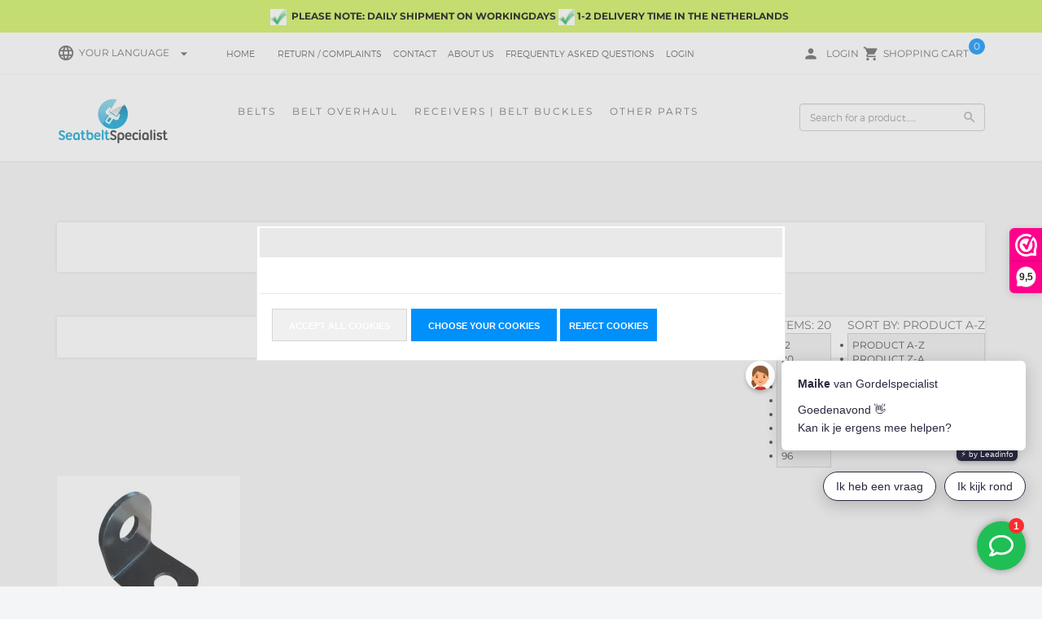

--- FILE ---
content_type: text/xml; charset="utf-8"
request_url: https://seatbeltspecialist.com/website/Includes/AjaxFunctions/WebsiteAjaxHandler.php?Show=ProductCategory
body_size: 2007
content:
<?xml version="1.0" encoding="utf-8" ?><xjx><cmd n="js"><![CDATA[$(".page__viewed-recently").html("     ")]]></cmd><cmd n="js"><![CDATA[$(".page__most-viewed").html("           <div class=\u0022spacer-m\u0022></div>   <div class=\u0022SplitLayout most-viewed-products-container\u0022>    <div>     <h2 class=\u0022QuickOrderTitle\u0022>      <div class=\u0022pull-left spacer-m-top\u0022>       Most viewed products      </div>      <div class=\u0022most-viewed-products-nav pull-right\u0022>       <span class=\u0022btn btn-default prev\u0022><i class=\u0022fa fa-caret-left\u0022></i></span>       <span class=\u0022btn btn-default next\u0022><i class=\u0022fa fa-caret-right\u0022></i></span>      </div>      <div class=\u0022clearfix\u0022></div>     </h2>    </div>    <div id=\u0022most-viewed-products\u0022 class=\u0022owl-carousel\u0022>                      <div class=\u0022item\u0022>       <div class=\u0022container-image\u0022>        <a href=\u0022https://seatbeltspecialist.com/belt-replacement\u0022>         <picture>          <source type=\u0022image/webp\u0022 data-srcset=\u0022https://seatbeltspecialist.com//Files/2/64000/64945/ProductPhotos/150x150/2201570913.jpg.webp\u0022>          <img data-src=\u0022https://seatbeltspecialist.com//Files/2/64000/64945/ProductPhotos/150x150/2201570913.jpg\u0022 alt=\u0022Gordelband vervangen\u0022 title=\u0022Gordelband vervangen\u0022 class=\u0022relevant-product-image lazyload\u0022 />         </picture>        </a>       </div>       <p class=\u0022spacer-s-top text-center relevant-product-title\u0022>        <a href=\u0022https://seatbeltspecialist.com/belt-replacement\u0022>                                 Belt Replacement        </a>       </p>                                                                                                                    <div class=\u0022incl-price text-center\u0022>                                               <span class=\u0022relevant-product-price\u0022>           € 79,00                                                  </span>                                             </div>                                    <div class=\u0022text-center\u0022>                                                                     <span class=\u0022StandardButtonLeft ImportantButtonLeft ProductOrderButtonLeft\u0022></span><span class=\u0022StandardButton ImportantButton ProductOrderButton btn btn-primary hook__product-order\u0022 data-product-id=\u0022223646639\u0022><b> Order</b></span><span class=\u0022StandardButtonRight ImportantButtonRight ProductOrderButtonRight\u0022></span>                                        </div>                               </div>                      <div class=\u0022item\u0022>       <div class=\u0022container-image\u0022>        <a href=\u0022https://seatbeltspecialist.com/Bucle-15-Type-B\u0022>         <picture>          <source type=\u0022image/webp\u0022 data-srcset=\u0022https://seatbeltspecialist.com//Files/2/64000/64945/ProductAttributecombinationPhotos/150x150/22690656.jpg.webp\u0022>          <img data-src=\u0022https://seatbeltspecialist.com//Files/2/64000/64945/ProductAttributecombinationPhotos/150x150/22690656.jpg\u0022 alt=\u0022Receiver 15 - 27 cm\u0022 title=\u0022Receiver 15 - 27 cm\u0022 class=\u0022relevant-product-image lazyload\u0022 />         </picture>        </a>       </div>       <p class=\u0022spacer-s-top text-center relevant-product-title\u0022>        <a href=\u0022https://seatbeltspecialist.com/Bucle-15-Type-B\u0022>                                 Belt buckle / receiver 1...        </a>       </p>                                                                                                                    <div class=\u0022incl-price text-center\u0022>                                               <span class=\u0022relevant-product-price\u0022>           € 21,95                                                  </span>                                             </div>                                    <div class=\u0022text-center\u0022>                                                                     <span class=\u0022StandardButtonLeft ImportantButtonLeft ProductOrderButtonLeft\u0022></span><span class=\u0022StandardButton ImportantButton ProductOrderButton btn btn-primary hook__product-order\u0022 data-product-id=\u0022851320836\u0022><b> Order</b></span><span class=\u0022StandardButtonRight ImportantButtonRight ProductOrderButtonRight\u0022></span>                                        </div>                               </div>                      <div class=\u0022item\u0022>       <div class=\u0022container-image\u0022>        <a href=\u0022https://seatbeltspecialist.com/seatbelt3pointautomatic\u0022>         <picture>          <source type=\u0022image/webp\u0022 data-srcset=\u0022https://seatbeltspecialist.com//Files/2/64000/64945/ProductPhotos/150x150/910298990.jpg.webp\u0022>          <img data-src=\u0022https://seatbeltspecialist.com//Files/2/64000/64945/ProductPhotos/150x150/910298990.jpg\u0022 alt=\u0022Veiligheidsgordel Montage materiaal\u0022 title=\u0022Veiligheidsgordel Montage materiaal\u0022 class=\u0022relevant-product-image lazyload\u0022 />         </picture>        </a>       </div>       <p class=\u0022spacer-s-top text-center relevant-product-title\u0022>        <a href=\u0022https://seatbeltspecialist.com/seatbelt3pointautomatic\u0022>                                 3-point Seat Belt Type A...        </a>       </p>                                                                                                                    <div class=\u0022incl-price text-center\u0022>                                               <span class=\u0022relevant-product-price\u0022>           € 46,95                                                  </span>                                             </div>                                    <div class=\u0022text-center\u0022>                                                                     <span class=\u0022StandardButtonLeft ImportantButtonLeft ProductOrderButtonLeft\u0022></span><span class=\u0022StandardButton ImportantButton ProductOrderButton btn btn-primary hook__product-order\u0022 data-product-id=\u0022143277161\u0022><b> Order</b></span><span class=\u0022StandardButtonRight ImportantButtonRight ProductOrderButtonRight\u0022></span>                                        </div>                               </div>                      <div class=\u0022item\u0022>       <div class=\u0022container-image\u0022>        <a href=\u0022https://seatbeltspecialist.com/Receiver-Type-15-Buckle-Type-A\u0022>         <picture>          <source type=\u0022image/webp\u0022 data-srcset=\u0022https://seatbeltspecialist.com//Files/2/64000/64945/ProductPhotos/150x150/910300365.jpg.webp\u0022>          <img data-src=\u0022https://seatbeltspecialist.com//Files/2/64000/64945/ProductPhotos/150x150/910300365.jpg\u0022 alt=\u0022Autogordel receiver / veiligheidsgordel receiver 15\u0022 title=\u0022Autogordel receiver / veiligheidsgordel receiver 15\u0022 class=\u0022relevant-product-image lazyload\u0022 />         </picture>        </a>       </div>       <p class=\u0022spacer-s-top text-center relevant-product-title\u0022>        <a href=\u0022https://seatbeltspecialist.com/Receiver-Type-15-Buckle-Type-A\u0022>                                 Car seat receiver 15 typ...        </a>       </p>                                                                                                                    <div class=\u0022incl-price text-center\u0022>                                               <span class=\u0022relevant-product-price\u0022>           € 18,95                                                  </span>                                             </div>                                    <div class=\u0022text-center\u0022>                                                                     <span class=\u0022StandardButtonLeft ImportantButtonLeft ProductOrderButtonLeft\u0022></span><span class=\u0022StandardButton ImportantButton ProductOrderButton btn btn-primary hook__product-order\u0022 data-product-id=\u0022134725519\u0022><b> Order</b></span><span class=\u0022StandardButtonRight ImportantButtonRight ProductOrderButtonRight\u0022></span>                                        </div>                               </div>                      <div class=\u0022item\u0022>       <div class=\u0022container-image\u0022>        <a href=\u0022https://seatbeltspecialist.com/Buckle-receiver-14-with-E24-Quality-Mark\u0022>         <picture>          <source type=\u0022image/webp\u0022 data-srcset=\u0022https://seatbeltspecialist.com//Files/2/64000/64945/ProductPhotos/150x150/910300200.jpg.webp\u0022>          <img data-src=\u0022https://seatbeltspecialist.com//Files/2/64000/64945/ProductPhotos/150x150/910300200.jpg\u0022 alt=\u0022Autogordel receiver / veiligheidsgordel receiver 014 E24 keurmerk\u0022 title=\u0022Autogordel receiver / veiligheidsgordel receiver 014 E24 keurmerk\u0022 class=\u0022relevant-product-image lazyload\u0022 />         </picture>        </a>       </div>       <p class=\u0022spacer-s-top text-center relevant-product-title\u0022>        <a href=\u0022https://seatbeltspecialist.com/Buckle-receiver-14-with-E24-Quality-Mark\u0022>                                  Car seat belt receiver ...        </a>       </p>                                                                                                                    <div class=\u0022incl-price text-center\u0022>                                               <span class=\u0022relevant-product-price\u0022>           € 16,95                                                  </span>                                             </div>                                    <div class=\u0022text-center\u0022>                                                                     <span class=\u0022StandardButtonLeft ImportantButtonLeft ProductOrderButtonLeft\u0022></span><span class=\u0022StandardButton ImportantButton ProductOrderButton btn btn-primary hook__product-order\u0022 data-product-id=\u0022134306181\u0022><b> Order</b></span><span class=\u0022StandardButtonRight ImportantButtonRight ProductOrderButtonRight\u0022></span>                                        </div>                               </div>                      <div class=\u0022item\u0022>       <div class=\u0022container-image\u0022>        <a href=\u0022https://seatbeltspecialist.com/Buckle-A301-21mm\u0022>         <picture>          <source type=\u0022image/webp\u0022 data-srcset=\u0022https://seatbeltspecialist.com//Files/2/64000/64945/ProductPhotos/150x150/1576852714.jpg.webp\u0022>          <img data-src=\u0022https://seatbeltspecialist.com//Files/2/64000/64945/ProductPhotos/150x150/1576852714.jpg\u0022 alt=\u0022Autogordel Receiver 1 type:A (21mm) met E8 (kwaliteitskeurmerk)\u0022 title=\u0022Autogordel Receiver 1 type:A (21mm) met E8 (kwaliteitskeurmerk)\u0022 class=\u0022relevant-product-image lazyload\u0022 />         </picture>        </a>       </div>       <p class=\u0022spacer-s-top text-center relevant-product-title\u0022>        <a href=\u0022https://seatbeltspecialist.com/Buckle-A301-21mm\u0022>                                 Seatbelt receiver 1 Type...        </a>       </p>                                                                                                                    <div class=\u0022incl-price text-center\u0022>                                               <span class=\u0022relevant-product-price\u0022>           € 16,95                                                  </span>                                             </div>                                    <div class=\u0022text-center\u0022>                                                                     <span class=\u0022StandardButtonLeft ImportantButtonLeft ProductOrderButtonLeft\u0022></span><span class=\u0022StandardButton ImportantButton ProductOrderButton btn btn-primary hook__product-order\u0022 data-product-id=\u0022740787769\u0022><b> Order</b></span><span class=\u0022StandardButtonRight ImportantButtonRight ProductOrderButtonRight\u0022></span>                                        </div>                               </div>                      <div class=\u0022item\u0022>       <div class=\u0022container-image\u0022>        <a href=\u0022https://seatbeltspecialist.com/2pointseatbelt\u0022>         <picture>          <source type=\u0022image/webp\u0022 data-srcset=\u0022https://seatbeltspecialist.com//Files/2/64000/64945/ProductPhotos/150x150/1898922759.jpg.webp\u0022>          <img data-src=\u0022https://seatbeltspecialist.com//Files/2/64000/64945/ProductPhotos/150x150/1898922759.jpg\u0022 alt=\u00222 punts veiligheidsgordel / Heupgordel E24\u0022 title=\u00222 punts veiligheidsgordel / Heupgordel E24\u0022 class=\u0022relevant-product-image lazyload\u0022 />         </picture>        </a>       </div>       <p class=\u0022spacer-s-top text-center relevant-product-title\u0022>        <a href=\u0022https://seatbeltspecialist.com/2pointseatbelt\u0022>                                 Static Hip carrying Belt...        </a>       </p>                                                                                                                    <div class=\u0022incl-price text-center\u0022>                                               <span class=\u0022relevant-product-price\u0022>           € 24,95                                                  </span>                                             </div>                                    <div class=\u0022text-center\u0022>                                                                     <span class=\u0022StandardButtonLeft ImportantButtonLeft ProductOrderButtonLeft\u0022></span><span class=\u0022StandardButton ImportantButton ProductOrderButton btn btn-primary hook__product-order\u0022 data-product-id=\u002291399135\u0022><b> Order</b></span><span class=\u0022StandardButtonRight ImportantButtonRight ProductOrderButtonRight\u0022></span>                                        </div>                               </div>                      <div class=\u0022item\u0022>       <div class=\u0022container-image\u0022>        <a href=\u0022https://seatbeltspecialist.com/camperseatbelt4metersblack\u0022>         <picture>          <source type=\u0022image/webp\u0022 data-srcset=\u0022https://seatbeltspecialist.com//Files/2/64000/64945/ProductPhotos/150x150/2126709162.jpg.webp\u0022>          <img data-src=\u0022https://seatbeltspecialist.com//Files/2/64000/64945/ProductPhotos/150x150/2126709162.jpg\u0022 alt=\u0022Veiligheidsgordel zwart\u0022 title=\u0022Veiligheidsgordel zwart\u0022 class=\u0022relevant-product-image lazyload\u0022 />         </picture>        </a>       </div>       <p class=\u0022spacer-s-top text-center relevant-product-title\u0022>        <a href=\u0022https://seatbeltspecialist.com/camperseatbelt4metersblack\u0022>                                 3-Point Seatbelt black /...        </a>       </p>                                                                                                                    <div class=\u0022incl-price text-center\u0022>                                               <span class=\u0022relevant-product-price\u0022>           € 48,95                                                  </span>                                             </div>                                    <div class=\u0022text-center\u0022>                                                                     <span class=\u0022StandardButtonLeft ImportantButtonLeft ProductOrderButtonLeft\u0022></span><span class=\u0022StandardButton ImportantButton ProductOrderButton btn btn-primary hook__product-order\u0022 data-product-id=\u0022160451119\u0022><b> Order</b></span><span class=\u0022StandardButtonRight ImportantButtonRight ProductOrderButtonRight\u0022></span>                                        </div>                               </div>                      <div class=\u0022item\u0022>       <div class=\u0022container-image\u0022>        <a href=\u0022https://seatbeltspecialist.com/buckle14H\u0022>         <picture>          <source type=\u0022image/webp\u0022 data-srcset=\u0022https://seatbeltspecialist.com//Files/2/64000/64945/ProductPhotos/150x150/2214476115.jpg.webp\u0022>          <img data-src=\u0022https://seatbeltspecialist.com//Files/2/64000/64945/ProductPhotos/150x150/2214476115.jpg\u0022 alt=\u0022Receiver Type H (21mm) voor de kortere tong\u0022 title=\u0022Receiver Type H (21mm) voor de kortere tong\u0022 class=\u0022relevant-product-image lazyload\u0022 />         </picture>        </a>       </div>       <p class=\u0022spacer-s-top text-center relevant-product-title\u0022>        <a href=\u0022https://seatbeltspecialist.com/buckle14H\u0022>                                  Car seat belt buckle ty...        </a>       </p>                                                                                                                    <div class=\u0022incl-price text-center\u0022>                                               <span class=\u0022relevant-product-price\u0022>           € 17,95                                                  </span>                                             </div>                                    <div class=\u0022text-center\u0022>                                                                     <span class=\u0022StandardButtonLeft ImportantButtonLeft ProductOrderButtonLeft\u0022></span><span class=\u0022StandardButton ImportantButton ProductOrderButton btn btn-primary hook__product-order\u0022 data-product-id=\u0022892751994\u0022><b> Order</b></span><span class=\u0022StandardButtonRight ImportantButtonRight ProductOrderButtonRight\u0022></span>                                        </div>                               </div>                      <div class=\u0022item\u0022>       <div class=\u0022container-image\u0022>        <a href=\u0022https://seatbeltspecialist.com/Buckle14B\u0022>         <picture>          <source type=\u0022image/webp\u0022 data-srcset=\u0022https://seatbeltspecialist.com//Files/2/64000/64945/ProductAttributecombinationPhotos/150x150/22698972.jpg.webp\u0022>          <img data-src=\u0022https://seatbeltspecialist.com//Files/2/64000/64945/ProductAttributecombinationPhotos/150x150/22698972.jpg\u0022 alt=\u0022Receiver 14 Type B (25mm)  - 25 cm lengte\u0022 title=\u0022Receiver 14 Type B (25mm)  - 25 cm lengte\u0022 class=\u0022relevant-product-image lazyload\u0022 />         </picture>        </a>       </div>       <p class=\u0022spacer-s-top text-center relevant-product-title\u0022>        <a href=\u0022https://seatbeltspecialist.com/Buckle14B\u0022>                                  Car seat belt buckle ty...        </a>       </p>                                                                                                                    <div class=\u0022incl-price text-center\u0022>                                               <span class=\u0022relevant-product-price\u0022>           € 17,95                                                  </span>                                             </div>                                    <div class=\u0022text-center\u0022>                                                                     <span class=\u0022StandardButtonLeft ImportantButtonLeft ProductOrderButtonLeft\u0022></span><span class=\u0022StandardButton ImportantButton ProductOrderButton btn btn-primary hook__product-order\u0022 data-product-id=\u0022169597979\u0022><b> Order</b></span><span class=\u0022StandardButtonRight ImportantButtonRight ProductOrderButtonRight\u0022></span>                                        </div>                               </div>                     </div>   </div>   <div class=\u0022clearfix\u0022></div>      ")]]></cmd><cmd n="js"><![CDATA[console.group("27278954: Checkout bargains                       POST:https://seatbeltspecialist.com/website/Includes/AjaxFunctions/WebsiteAjaxHandler.php?Show=ProductCategory:LoadCategory");]]></cmd><cmd n="js"><![CDATA[console.info("Factory_Protom_Page_Category_ViewedRecently       IsSettingEnabled:58 ViewedRecently is enabled 1");]]></cmd><cmd n="js"><![CDATA[console.info("Factory_Protom_Page_Category_ViewedRecently       Factory\Protom\Page\Category\{closure}:96 Empty recently viewed products, recently viewed product are not visible");]]></cmd><cmd n="js"><![CDATA[console.info("Factory_Protom_Page_Category_Pagination           Build:28 IsPageRange 1");]]></cmd><cmd n="js"><![CDATA[console.info("Factory_Protom_Page_Category_MostViewed           IsSettingEnabled:53 Show MostViewed  1");]]></cmd><cmd n="js"><![CDATA[console.info("Factory_Protom_Page_Category_MostViewed           Factory\Protom\Page\Category\{closure}:96 MostViewed element is Visible");]]></cmd><cmd n="js">console.groupEnd()</cmd><cmd n="js"><![CDATA[ajaxRequest.callbackSuccess("load");]]></cmd><cmd n="js"><![CDATA[CSRF.SetToken("8fc4eeef8991c51b075796b079d8b806a79148686fb5b45581661b445ece8fcc")]]></cmd></xjx>